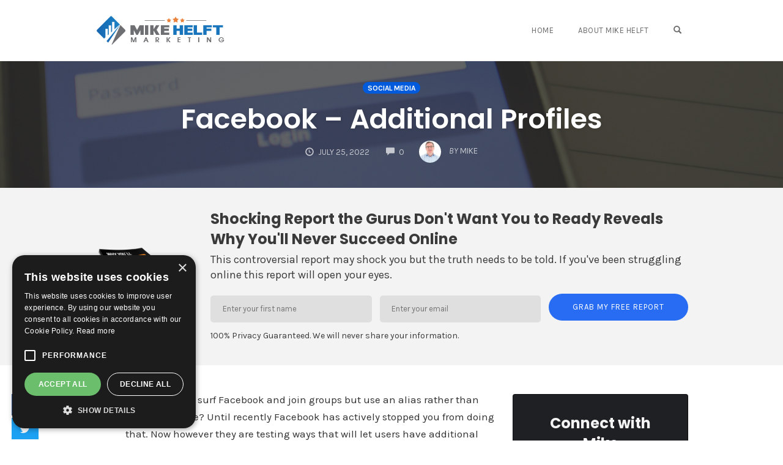

--- FILE ---
content_type: text/html; charset=UTF-8
request_url: https://mikehelft.com/facebook-additional-profiles/
body_size: 88624
content:
<!DOCTYPE html>
<html dir="ltr" lang="en-US" prefix="og: https://ogp.me/ns#" data-op3-support="no-js no-svg no-webp no-avif">
<head>
    <meta charset="UTF-8">
    <meta name="viewport" content="width=device-width, initial-scale=1">
    <link rel="pingback" href="https://mikehelft.com/xmlrpc.php">

    <title>Facebook – Additional Profiles - Mike Helft's Blog</title>
                        <script>
                            /* You can add more configuration options to webfontloader by previously defining the WebFontConfig with your options */
                            if ( typeof WebFontConfig === "undefined" ) {
                                WebFontConfig = new Object();
                            }
                            WebFontConfig['google'] = {families: ['Karla:200,300,400,500,600,700,800,200italic,300italic,400italic,500italic,600italic,700italic,800italic', 'Poppins:100,200,300,400,500,600,700,800,900,100italic,200italic,300italic,400italic,500italic,600italic,700italic,800italic,900italic', 'Montserrat:700,600,400,500', 'Source+Sans+Pro:400']};

                            (function() {
                                var wf = document.createElement( 'script' );
                                wf.src = 'https://ajax.googleapis.com/ajax/libs/webfont/1.5.3/webfont.js';
                                wf.type = 'text/javascript';
                                wf.async = 'true';
                                var s = document.getElementsByTagName( 'script' )[0];
                                s.parentNode.insertBefore( wf, s );
                            })();
                        </script>
                        
		<!-- All in One SEO 4.9.3 - aioseo.com -->
	<meta name="description" content="Do you want to surf Facebook and join groups but use an alias rather than your own name? Until recently Facebook has actively stopped you from doing that. Now however they are testing ways that will let users have additional profiles. So, if you want to have a profile for communicating with friends and family," />
	<meta name="robots" content="max-image-preview:large" />
	<meta name="author" content="Mike"/>
	<link rel="canonical" href="https://mikehelft.com/facebook-additional-profiles/" />
	<meta name="generator" content="All in One SEO (AIOSEO) 4.9.3" />
		<meta property="og:locale" content="en_US" />
		<meta property="og:site_name" content="Mike Helft&#039;s Blog -" />
		<meta property="og:type" content="article" />
		<meta property="og:title" content="Facebook – Additional Profiles - Mike Helft&#039;s Blog" />
		<meta property="og:description" content="Do you want to surf Facebook and join groups but use an alias rather than your own name? Until recently Facebook has actively stopped you from doing that. Now however they are testing ways that will let users have additional profiles. So, if you want to have a profile for communicating with friends and family," />
		<meta property="og:url" content="https://mikehelft.com/facebook-additional-profiles/" />
		<meta property="article:published_time" content="2022-07-25T07:37:26+00:00" />
		<meta property="article:modified_time" content="2022-07-18T07:38:36+00:00" />
		<meta property="article:publisher" content="https://www.facebook.com/mikehelftconsulting" />
		<meta name="twitter:card" content="summary_large_image" />
		<meta name="twitter:site" content="@MikeHelft" />
		<meta name="twitter:title" content="Facebook – Additional Profiles - Mike Helft&#039;s Blog" />
		<meta name="twitter:description" content="Do you want to surf Facebook and join groups but use an alias rather than your own name? Until recently Facebook has actively stopped you from doing that. Now however they are testing ways that will let users have additional profiles. So, if you want to have a profile for communicating with friends and family," />
		<meta name="twitter:creator" content="@MikeHelft" />
		<script type="application/ld+json" class="aioseo-schema">
			{"@context":"https:\/\/schema.org","@graph":[{"@type":"BlogPosting","@id":"https:\/\/mikehelft.com\/facebook-additional-profiles\/#blogposting","name":"Facebook \u2013 Additional Profiles - Mike Helft's Blog","headline":"Facebook &#8211; Additional Profiles","author":{"@id":"https:\/\/mikehelft.com\/author\/mike\/#author"},"publisher":{"@id":"https:\/\/mikehelft.com\/#organization"},"image":{"@type":"ImageObject","url":"https:\/\/mikehelft.com\/wp-content\/uploads\/2022\/07\/pexels-pixabay-267482-scaled.jpg","width":2560,"height":1702,"caption":"Facebook"},"datePublished":"2022-07-25T07:37:26+01:00","dateModified":"2022-07-18T07:38:36+01:00","inLanguage":"en-US","mainEntityOfPage":{"@id":"https:\/\/mikehelft.com\/facebook-additional-profiles\/#webpage"},"isPartOf":{"@id":"https:\/\/mikehelft.com\/facebook-additional-profiles\/#webpage"},"articleSection":"Social Media"},{"@type":"BreadcrumbList","@id":"https:\/\/mikehelft.com\/facebook-additional-profiles\/#breadcrumblist","itemListElement":[{"@type":"ListItem","@id":"https:\/\/mikehelft.com#listItem","position":1,"name":"Home","item":"https:\/\/mikehelft.com","nextItem":{"@type":"ListItem","@id":"https:\/\/mikehelft.com\/category\/social-media\/#listItem","name":"Social Media"}},{"@type":"ListItem","@id":"https:\/\/mikehelft.com\/category\/social-media\/#listItem","position":2,"name":"Social Media","item":"https:\/\/mikehelft.com\/category\/social-media\/","nextItem":{"@type":"ListItem","@id":"https:\/\/mikehelft.com\/facebook-additional-profiles\/#listItem","name":"Facebook &#8211; Additional Profiles"},"previousItem":{"@type":"ListItem","@id":"https:\/\/mikehelft.com#listItem","name":"Home"}},{"@type":"ListItem","@id":"https:\/\/mikehelft.com\/facebook-additional-profiles\/#listItem","position":3,"name":"Facebook &#8211; Additional Profiles","previousItem":{"@type":"ListItem","@id":"https:\/\/mikehelft.com\/category\/social-media\/#listItem","name":"Social Media"}}]},{"@type":"Organization","@id":"https:\/\/mikehelft.com\/#organization","name":"Mike Helft's Blog","url":"https:\/\/mikehelft.com\/","logo":{"@type":"ImageObject","url":"https:\/\/mikehelft.com\/wp-content\/uploads\/2022\/06\/retina-logo.png","@id":"https:\/\/mikehelft.com\/facebook-additional-profiles\/#organizationLogo","width":440,"height":100},"image":{"@id":"https:\/\/mikehelft.com\/facebook-additional-profiles\/#organizationLogo"},"sameAs":["https:\/\/www.facebook.com\/mikehelftconsulting","https:\/\/x.com\/MikeHelft","https:\/\/www.linkedin.com\/in\/mikehelft\/"]},{"@type":"Person","@id":"https:\/\/mikehelft.com\/author\/mike\/#author","url":"https:\/\/mikehelft.com\/author\/mike\/","name":"Mike","image":{"@type":"ImageObject","@id":"https:\/\/mikehelft.com\/facebook-additional-profiles\/#authorImage","url":"https:\/\/secure.gravatar.com\/avatar\/7b78fd8c2bc66c5a53086b419d6795e7e4b33c5d79ec15b4ab7e04f03177dff8?s=96&r=g","width":96,"height":96,"caption":"Mike"}},{"@type":"WebPage","@id":"https:\/\/mikehelft.com\/facebook-additional-profiles\/#webpage","url":"https:\/\/mikehelft.com\/facebook-additional-profiles\/","name":"Facebook \u2013 Additional Profiles - Mike Helft's Blog","description":"Do you want to surf Facebook and join groups but use an alias rather than your own name? Until recently Facebook has actively stopped you from doing that. Now however they are testing ways that will let users have additional profiles. So, if you want to have a profile for communicating with friends and family,","inLanguage":"en-US","isPartOf":{"@id":"https:\/\/mikehelft.com\/#website"},"breadcrumb":{"@id":"https:\/\/mikehelft.com\/facebook-additional-profiles\/#breadcrumblist"},"author":{"@id":"https:\/\/mikehelft.com\/author\/mike\/#author"},"creator":{"@id":"https:\/\/mikehelft.com\/author\/mike\/#author"},"image":{"@type":"ImageObject","url":"https:\/\/mikehelft.com\/wp-content\/uploads\/2022\/07\/pexels-pixabay-267482-scaled.jpg","@id":"https:\/\/mikehelft.com\/facebook-additional-profiles\/#mainImage","width":2560,"height":1702,"caption":"Facebook"},"primaryImageOfPage":{"@id":"https:\/\/mikehelft.com\/facebook-additional-profiles\/#mainImage"},"datePublished":"2022-07-25T07:37:26+01:00","dateModified":"2022-07-18T07:38:36+01:00"},{"@type":"WebSite","@id":"https:\/\/mikehelft.com\/#website","url":"https:\/\/mikehelft.com\/","name":"Mike Helft's Blog","inLanguage":"en-US","publisher":{"@id":"https:\/\/mikehelft.com\/#organization"}}]}
		</script>
		<!-- All in One SEO -->

<script type="text/javascript" charset="UTF-8" data-cs-platform="wordpress" src="https://cdn.cookie-script.com/s/794082d918fd85a254d325b26afb0e65.js" id="cookie_script-js-with"></script><link rel="alternate" type="application/rss+xml" title="Mike Helft&#039;s Blog &raquo; Feed" href="https://mikehelft.com/feed/" />
<link rel="alternate" type="application/rss+xml" title="Mike Helft&#039;s Blog &raquo; Comments Feed" href="https://mikehelft.com/comments/feed/" />
<link rel="alternate" type="application/rss+xml" title="Mike Helft&#039;s Blog &raquo; Facebook &#8211; Additional Profiles Comments Feed" href="https://mikehelft.com/facebook-additional-profiles/feed/" />
<link rel="alternate" title="oEmbed (JSON)" type="application/json+oembed" href="https://mikehelft.com/wp-json/oembed/1.0/embed?url=https%3A%2F%2Fmikehelft.com%2Ffacebook-additional-profiles%2F" />
<link rel="alternate" title="oEmbed (XML)" type="text/xml+oembed" href="https://mikehelft.com/wp-json/oembed/1.0/embed?url=https%3A%2F%2Fmikehelft.com%2Ffacebook-additional-profiles%2F&#038;format=xml" />
		<!-- This site uses the Google Analytics by MonsterInsights plugin v9.11.1 - Using Analytics tracking - https://www.monsterinsights.com/ -->
							<script src="//www.googletagmanager.com/gtag/js?id=G-321514078"  data-cfasync="false" data-wpfc-render="false" type="text/javascript" async></script>
			<script data-cfasync="false" data-wpfc-render="false" type="text/javascript">
				var mi_version = '9.11.1';
				var mi_track_user = true;
				var mi_no_track_reason = '';
								var MonsterInsightsDefaultLocations = {"page_location":"https:\/\/mikehelft.com\/facebook-additional-profiles\/"};
								if ( typeof MonsterInsightsPrivacyGuardFilter === 'function' ) {
					var MonsterInsightsLocations = (typeof MonsterInsightsExcludeQuery === 'object') ? MonsterInsightsPrivacyGuardFilter( MonsterInsightsExcludeQuery ) : MonsterInsightsPrivacyGuardFilter( MonsterInsightsDefaultLocations );
				} else {
					var MonsterInsightsLocations = (typeof MonsterInsightsExcludeQuery === 'object') ? MonsterInsightsExcludeQuery : MonsterInsightsDefaultLocations;
				}

								var disableStrs = [
										'ga-disable-G-321514078',
									];

				/* Function to detect opted out users */
				function __gtagTrackerIsOptedOut() {
					for (var index = 0; index < disableStrs.length; index++) {
						if (document.cookie.indexOf(disableStrs[index] + '=true') > -1) {
							return true;
						}
					}

					return false;
				}

				/* Disable tracking if the opt-out cookie exists. */
				if (__gtagTrackerIsOptedOut()) {
					for (var index = 0; index < disableStrs.length; index++) {
						window[disableStrs[index]] = true;
					}
				}

				/* Opt-out function */
				function __gtagTrackerOptout() {
					for (var index = 0; index < disableStrs.length; index++) {
						document.cookie = disableStrs[index] + '=true; expires=Thu, 31 Dec 2099 23:59:59 UTC; path=/';
						window[disableStrs[index]] = true;
					}
				}

				if ('undefined' === typeof gaOptout) {
					function gaOptout() {
						__gtagTrackerOptout();
					}
				}
								window.dataLayer = window.dataLayer || [];

				window.MonsterInsightsDualTracker = {
					helpers: {},
					trackers: {},
				};
				if (mi_track_user) {
					function __gtagDataLayer() {
						dataLayer.push(arguments);
					}

					function __gtagTracker(type, name, parameters) {
						if (!parameters) {
							parameters = {};
						}

						if (parameters.send_to) {
							__gtagDataLayer.apply(null, arguments);
							return;
						}

						if (type === 'event') {
														parameters.send_to = monsterinsights_frontend.v4_id;
							var hookName = name;
							if (typeof parameters['event_category'] !== 'undefined') {
								hookName = parameters['event_category'] + ':' + name;
							}

							if (typeof MonsterInsightsDualTracker.trackers[hookName] !== 'undefined') {
								MonsterInsightsDualTracker.trackers[hookName](parameters);
							} else {
								__gtagDataLayer('event', name, parameters);
							}
							
						} else {
							__gtagDataLayer.apply(null, arguments);
						}
					}

					__gtagTracker('js', new Date());
					__gtagTracker('set', {
						'developer_id.dZGIzZG': true,
											});
					if ( MonsterInsightsLocations.page_location ) {
						__gtagTracker('set', MonsterInsightsLocations);
					}
										__gtagTracker('config', 'G-321514078', {"forceSSL":"true","link_attribution":"true"} );
										window.gtag = __gtagTracker;										(function () {
						/* https://developers.google.com/analytics/devguides/collection/analyticsjs/ */
						/* ga and __gaTracker compatibility shim. */
						var noopfn = function () {
							return null;
						};
						var newtracker = function () {
							return new Tracker();
						};
						var Tracker = function () {
							return null;
						};
						var p = Tracker.prototype;
						p.get = noopfn;
						p.set = noopfn;
						p.send = function () {
							var args = Array.prototype.slice.call(arguments);
							args.unshift('send');
							__gaTracker.apply(null, args);
						};
						var __gaTracker = function () {
							var len = arguments.length;
							if (len === 0) {
								return;
							}
							var f = arguments[len - 1];
							if (typeof f !== 'object' || f === null || typeof f.hitCallback !== 'function') {
								if ('send' === arguments[0]) {
									var hitConverted, hitObject = false, action;
									if ('event' === arguments[1]) {
										if ('undefined' !== typeof arguments[3]) {
											hitObject = {
												'eventAction': arguments[3],
												'eventCategory': arguments[2],
												'eventLabel': arguments[4],
												'value': arguments[5] ? arguments[5] : 1,
											}
										}
									}
									if ('pageview' === arguments[1]) {
										if ('undefined' !== typeof arguments[2]) {
											hitObject = {
												'eventAction': 'page_view',
												'page_path': arguments[2],
											}
										}
									}
									if (typeof arguments[2] === 'object') {
										hitObject = arguments[2];
									}
									if (typeof arguments[5] === 'object') {
										Object.assign(hitObject, arguments[5]);
									}
									if ('undefined' !== typeof arguments[1].hitType) {
										hitObject = arguments[1];
										if ('pageview' === hitObject.hitType) {
											hitObject.eventAction = 'page_view';
										}
									}
									if (hitObject) {
										action = 'timing' === arguments[1].hitType ? 'timing_complete' : hitObject.eventAction;
										hitConverted = mapArgs(hitObject);
										__gtagTracker('event', action, hitConverted);
									}
								}
								return;
							}

							function mapArgs(args) {
								var arg, hit = {};
								var gaMap = {
									'eventCategory': 'event_category',
									'eventAction': 'event_action',
									'eventLabel': 'event_label',
									'eventValue': 'event_value',
									'nonInteraction': 'non_interaction',
									'timingCategory': 'event_category',
									'timingVar': 'name',
									'timingValue': 'value',
									'timingLabel': 'event_label',
									'page': 'page_path',
									'location': 'page_location',
									'title': 'page_title',
									'referrer' : 'page_referrer',
								};
								for (arg in args) {
																		if (!(!args.hasOwnProperty(arg) || !gaMap.hasOwnProperty(arg))) {
										hit[gaMap[arg]] = args[arg];
									} else {
										hit[arg] = args[arg];
									}
								}
								return hit;
							}

							try {
								f.hitCallback();
							} catch (ex) {
							}
						};
						__gaTracker.create = newtracker;
						__gaTracker.getByName = newtracker;
						__gaTracker.getAll = function () {
							return [];
						};
						__gaTracker.remove = noopfn;
						__gaTracker.loaded = true;
						window['__gaTracker'] = __gaTracker;
					})();
									} else {
										console.log("");
					(function () {
						function __gtagTracker() {
							return null;
						}

						window['__gtagTracker'] = __gtagTracker;
						window['gtag'] = __gtagTracker;
					})();
									}
			</script>
							<!-- / Google Analytics by MonsterInsights -->
		<style id='wp-img-auto-sizes-contain-inline-css' type='text/css'>
img:is([sizes=auto i],[sizes^="auto," i]){contain-intrinsic-size:3000px 1500px}
/*# sourceURL=wp-img-auto-sizes-contain-inline-css */
</style>
<link rel='stylesheet' id='opst-css-style-css' href='https://mikehelft.com/wp-content/themes/op-smart-theme3/css/all.min.css?ver=1.0.21' type='text/css' media='all' />
<style id='wp-emoji-styles-inline-css' type='text/css'>

	img.wp-smiley, img.emoji {
		display: inline !important;
		border: none !important;
		box-shadow: none !important;
		height: 1em !important;
		width: 1em !important;
		margin: 0 0.07em !important;
		vertical-align: -0.1em !important;
		background: none !important;
		padding: 0 !important;
	}
/*# sourceURL=wp-emoji-styles-inline-css */
</style>
<style id='wp-block-library-inline-css' type='text/css'>
:root{--wp-block-synced-color:#7a00df;--wp-block-synced-color--rgb:122,0,223;--wp-bound-block-color:var(--wp-block-synced-color);--wp-editor-canvas-background:#ddd;--wp-admin-theme-color:#007cba;--wp-admin-theme-color--rgb:0,124,186;--wp-admin-theme-color-darker-10:#006ba1;--wp-admin-theme-color-darker-10--rgb:0,107,160.5;--wp-admin-theme-color-darker-20:#005a87;--wp-admin-theme-color-darker-20--rgb:0,90,135;--wp-admin-border-width-focus:2px}@media (min-resolution:192dpi){:root{--wp-admin-border-width-focus:1.5px}}.wp-element-button{cursor:pointer}:root .has-very-light-gray-background-color{background-color:#eee}:root .has-very-dark-gray-background-color{background-color:#313131}:root .has-very-light-gray-color{color:#eee}:root .has-very-dark-gray-color{color:#313131}:root .has-vivid-green-cyan-to-vivid-cyan-blue-gradient-background{background:linear-gradient(135deg,#00d084,#0693e3)}:root .has-purple-crush-gradient-background{background:linear-gradient(135deg,#34e2e4,#4721fb 50%,#ab1dfe)}:root .has-hazy-dawn-gradient-background{background:linear-gradient(135deg,#faaca8,#dad0ec)}:root .has-subdued-olive-gradient-background{background:linear-gradient(135deg,#fafae1,#67a671)}:root .has-atomic-cream-gradient-background{background:linear-gradient(135deg,#fdd79a,#004a59)}:root .has-nightshade-gradient-background{background:linear-gradient(135deg,#330968,#31cdcf)}:root .has-midnight-gradient-background{background:linear-gradient(135deg,#020381,#2874fc)}:root{--wp--preset--font-size--normal:16px;--wp--preset--font-size--huge:42px}.has-regular-font-size{font-size:1em}.has-larger-font-size{font-size:2.625em}.has-normal-font-size{font-size:var(--wp--preset--font-size--normal)}.has-huge-font-size{font-size:var(--wp--preset--font-size--huge)}.has-text-align-center{text-align:center}.has-text-align-left{text-align:left}.has-text-align-right{text-align:right}.has-fit-text{white-space:nowrap!important}#end-resizable-editor-section{display:none}.aligncenter{clear:both}.items-justified-left{justify-content:flex-start}.items-justified-center{justify-content:center}.items-justified-right{justify-content:flex-end}.items-justified-space-between{justify-content:space-between}.screen-reader-text{border:0;clip-path:inset(50%);height:1px;margin:-1px;overflow:hidden;padding:0;position:absolute;width:1px;word-wrap:normal!important}.screen-reader-text:focus{background-color:#ddd;clip-path:none;color:#444;display:block;font-size:1em;height:auto;left:5px;line-height:normal;padding:15px 23px 14px;text-decoration:none;top:5px;width:auto;z-index:100000}html :where(.has-border-color){border-style:solid}html :where([style*=border-top-color]){border-top-style:solid}html :where([style*=border-right-color]){border-right-style:solid}html :where([style*=border-bottom-color]){border-bottom-style:solid}html :where([style*=border-left-color]){border-left-style:solid}html :where([style*=border-width]){border-style:solid}html :where([style*=border-top-width]){border-top-style:solid}html :where([style*=border-right-width]){border-right-style:solid}html :where([style*=border-bottom-width]){border-bottom-style:solid}html :where([style*=border-left-width]){border-left-style:solid}html :where(img[class*=wp-image-]){height:auto;max-width:100%}:where(figure){margin:0 0 1em}html :where(.is-position-sticky){--wp-admin--admin-bar--position-offset:var(--wp-admin--admin-bar--height,0px)}@media screen and (max-width:600px){html :where(.is-position-sticky){--wp-admin--admin-bar--position-offset:0px}}

/*# sourceURL=wp-block-library-inline-css */
</style><style id='wp-block-archives-inline-css' type='text/css'>
.wp-block-archives{box-sizing:border-box}.wp-block-archives-dropdown label{display:block}
/*# sourceURL=https://mikehelft.com/wp-includes/blocks/archives/style.min.css */
</style>
<style id='wp-block-categories-inline-css' type='text/css'>
.wp-block-categories{box-sizing:border-box}.wp-block-categories.alignleft{margin-right:2em}.wp-block-categories.alignright{margin-left:2em}.wp-block-categories.wp-block-categories-dropdown.aligncenter{text-align:center}.wp-block-categories .wp-block-categories__label{display:block;width:100%}
/*# sourceURL=https://mikehelft.com/wp-includes/blocks/categories/style.min.css */
</style>
<style id='wp-block-heading-inline-css' type='text/css'>
h1:where(.wp-block-heading).has-background,h2:where(.wp-block-heading).has-background,h3:where(.wp-block-heading).has-background,h4:where(.wp-block-heading).has-background,h5:where(.wp-block-heading).has-background,h6:where(.wp-block-heading).has-background{padding:1.25em 2.375em}h1.has-text-align-left[style*=writing-mode]:where([style*=vertical-lr]),h1.has-text-align-right[style*=writing-mode]:where([style*=vertical-rl]),h2.has-text-align-left[style*=writing-mode]:where([style*=vertical-lr]),h2.has-text-align-right[style*=writing-mode]:where([style*=vertical-rl]),h3.has-text-align-left[style*=writing-mode]:where([style*=vertical-lr]),h3.has-text-align-right[style*=writing-mode]:where([style*=vertical-rl]),h4.has-text-align-left[style*=writing-mode]:where([style*=vertical-lr]),h4.has-text-align-right[style*=writing-mode]:where([style*=vertical-rl]),h5.has-text-align-left[style*=writing-mode]:where([style*=vertical-lr]),h5.has-text-align-right[style*=writing-mode]:where([style*=vertical-rl]),h6.has-text-align-left[style*=writing-mode]:where([style*=vertical-lr]),h6.has-text-align-right[style*=writing-mode]:where([style*=vertical-rl]){rotate:180deg}
/*# sourceURL=https://mikehelft.com/wp-includes/blocks/heading/style.min.css */
</style>
<style id='wp-block-latest-comments-inline-css' type='text/css'>
ol.wp-block-latest-comments{box-sizing:border-box;margin-left:0}:where(.wp-block-latest-comments:not([style*=line-height] .wp-block-latest-comments__comment)){line-height:1.1}:where(.wp-block-latest-comments:not([style*=line-height] .wp-block-latest-comments__comment-excerpt p)){line-height:1.8}.has-dates :where(.wp-block-latest-comments:not([style*=line-height])),.has-excerpts :where(.wp-block-latest-comments:not([style*=line-height])){line-height:1.5}.wp-block-latest-comments .wp-block-latest-comments{padding-left:0}.wp-block-latest-comments__comment{list-style:none;margin-bottom:1em}.has-avatars .wp-block-latest-comments__comment{list-style:none;min-height:2.25em}.has-avatars .wp-block-latest-comments__comment .wp-block-latest-comments__comment-excerpt,.has-avatars .wp-block-latest-comments__comment .wp-block-latest-comments__comment-meta{margin-left:3.25em}.wp-block-latest-comments__comment-excerpt p{font-size:.875em;margin:.36em 0 1.4em}.wp-block-latest-comments__comment-date{display:block;font-size:.75em}.wp-block-latest-comments .avatar,.wp-block-latest-comments__comment-avatar{border-radius:1.5em;display:block;float:left;height:2.5em;margin-right:.75em;width:2.5em}.wp-block-latest-comments[class*=-font-size] a,.wp-block-latest-comments[style*=font-size] a{font-size:inherit}
/*# sourceURL=https://mikehelft.com/wp-includes/blocks/latest-comments/style.min.css */
</style>
<style id='wp-block-latest-posts-inline-css' type='text/css'>
.wp-block-latest-posts{box-sizing:border-box}.wp-block-latest-posts.alignleft{margin-right:2em}.wp-block-latest-posts.alignright{margin-left:2em}.wp-block-latest-posts.wp-block-latest-posts__list{list-style:none}.wp-block-latest-posts.wp-block-latest-posts__list li{clear:both;overflow-wrap:break-word}.wp-block-latest-posts.is-grid{display:flex;flex-wrap:wrap}.wp-block-latest-posts.is-grid li{margin:0 1.25em 1.25em 0;width:100%}@media (min-width:600px){.wp-block-latest-posts.columns-2 li{width:calc(50% - .625em)}.wp-block-latest-posts.columns-2 li:nth-child(2n){margin-right:0}.wp-block-latest-posts.columns-3 li{width:calc(33.33333% - .83333em)}.wp-block-latest-posts.columns-3 li:nth-child(3n){margin-right:0}.wp-block-latest-posts.columns-4 li{width:calc(25% - .9375em)}.wp-block-latest-posts.columns-4 li:nth-child(4n){margin-right:0}.wp-block-latest-posts.columns-5 li{width:calc(20% - 1em)}.wp-block-latest-posts.columns-5 li:nth-child(5n){margin-right:0}.wp-block-latest-posts.columns-6 li{width:calc(16.66667% - 1.04167em)}.wp-block-latest-posts.columns-6 li:nth-child(6n){margin-right:0}}:root :where(.wp-block-latest-posts.is-grid){padding:0}:root :where(.wp-block-latest-posts.wp-block-latest-posts__list){padding-left:0}.wp-block-latest-posts__post-author,.wp-block-latest-posts__post-date{display:block;font-size:.8125em}.wp-block-latest-posts__post-excerpt,.wp-block-latest-posts__post-full-content{margin-bottom:1em;margin-top:.5em}.wp-block-latest-posts__featured-image a{display:inline-block}.wp-block-latest-posts__featured-image img{height:auto;max-width:100%;width:auto}.wp-block-latest-posts__featured-image.alignleft{float:left;margin-right:1em}.wp-block-latest-posts__featured-image.alignright{float:right;margin-left:1em}.wp-block-latest-posts__featured-image.aligncenter{margin-bottom:1em;text-align:center}
/*# sourceURL=https://mikehelft.com/wp-includes/blocks/latest-posts/style.min.css */
</style>
<style id='wp-block-search-inline-css' type='text/css'>
.wp-block-search__button{margin-left:10px;word-break:normal}.wp-block-search__button.has-icon{line-height:0}.wp-block-search__button svg{height:1.25em;min-height:24px;min-width:24px;width:1.25em;fill:currentColor;vertical-align:text-bottom}:where(.wp-block-search__button){border:1px solid #ccc;padding:6px 10px}.wp-block-search__inside-wrapper{display:flex;flex:auto;flex-wrap:nowrap;max-width:100%}.wp-block-search__label{width:100%}.wp-block-search.wp-block-search__button-only .wp-block-search__button{box-sizing:border-box;display:flex;flex-shrink:0;justify-content:center;margin-left:0;max-width:100%}.wp-block-search.wp-block-search__button-only .wp-block-search__inside-wrapper{min-width:0!important;transition-property:width}.wp-block-search.wp-block-search__button-only .wp-block-search__input{flex-basis:100%;transition-duration:.3s}.wp-block-search.wp-block-search__button-only.wp-block-search__searchfield-hidden,.wp-block-search.wp-block-search__button-only.wp-block-search__searchfield-hidden .wp-block-search__inside-wrapper{overflow:hidden}.wp-block-search.wp-block-search__button-only.wp-block-search__searchfield-hidden .wp-block-search__input{border-left-width:0!important;border-right-width:0!important;flex-basis:0;flex-grow:0;margin:0;min-width:0!important;padding-left:0!important;padding-right:0!important;width:0!important}:where(.wp-block-search__input){appearance:none;border:1px solid #949494;flex-grow:1;font-family:inherit;font-size:inherit;font-style:inherit;font-weight:inherit;letter-spacing:inherit;line-height:inherit;margin-left:0;margin-right:0;min-width:3rem;padding:8px;text-decoration:unset!important;text-transform:inherit}:where(.wp-block-search__button-inside .wp-block-search__inside-wrapper){background-color:#fff;border:1px solid #949494;box-sizing:border-box;padding:4px}:where(.wp-block-search__button-inside .wp-block-search__inside-wrapper) .wp-block-search__input{border:none;border-radius:0;padding:0 4px}:where(.wp-block-search__button-inside .wp-block-search__inside-wrapper) .wp-block-search__input:focus{outline:none}:where(.wp-block-search__button-inside .wp-block-search__inside-wrapper) :where(.wp-block-search__button){padding:4px 8px}.wp-block-search.aligncenter .wp-block-search__inside-wrapper{margin:auto}.wp-block[data-align=right] .wp-block-search.wp-block-search__button-only .wp-block-search__inside-wrapper{float:right}
/*# sourceURL=https://mikehelft.com/wp-includes/blocks/search/style.min.css */
</style>
<style id='wp-block-group-inline-css' type='text/css'>
.wp-block-group{box-sizing:border-box}:where(.wp-block-group.wp-block-group-is-layout-constrained){position:relative}
/*# sourceURL=https://mikehelft.com/wp-includes/blocks/group/style.min.css */
</style>
<style id='global-styles-inline-css' type='text/css'>
:root{--wp--preset--aspect-ratio--square: 1;--wp--preset--aspect-ratio--4-3: 4/3;--wp--preset--aspect-ratio--3-4: 3/4;--wp--preset--aspect-ratio--3-2: 3/2;--wp--preset--aspect-ratio--2-3: 2/3;--wp--preset--aspect-ratio--16-9: 16/9;--wp--preset--aspect-ratio--9-16: 9/16;--wp--preset--color--black: #000000;--wp--preset--color--cyan-bluish-gray: #abb8c3;--wp--preset--color--white: #ffffff;--wp--preset--color--pale-pink: #f78da7;--wp--preset--color--vivid-red: #cf2e2e;--wp--preset--color--luminous-vivid-orange: #ff6900;--wp--preset--color--luminous-vivid-amber: #fcb900;--wp--preset--color--light-green-cyan: #7bdcb5;--wp--preset--color--vivid-green-cyan: #00d084;--wp--preset--color--pale-cyan-blue: #8ed1fc;--wp--preset--color--vivid-cyan-blue: #0693e3;--wp--preset--color--vivid-purple: #9b51e0;--wp--preset--gradient--vivid-cyan-blue-to-vivid-purple: linear-gradient(135deg,rgb(6,147,227) 0%,rgb(155,81,224) 100%);--wp--preset--gradient--light-green-cyan-to-vivid-green-cyan: linear-gradient(135deg,rgb(122,220,180) 0%,rgb(0,208,130) 100%);--wp--preset--gradient--luminous-vivid-amber-to-luminous-vivid-orange: linear-gradient(135deg,rgb(252,185,0) 0%,rgb(255,105,0) 100%);--wp--preset--gradient--luminous-vivid-orange-to-vivid-red: linear-gradient(135deg,rgb(255,105,0) 0%,rgb(207,46,46) 100%);--wp--preset--gradient--very-light-gray-to-cyan-bluish-gray: linear-gradient(135deg,rgb(238,238,238) 0%,rgb(169,184,195) 100%);--wp--preset--gradient--cool-to-warm-spectrum: linear-gradient(135deg,rgb(74,234,220) 0%,rgb(151,120,209) 20%,rgb(207,42,186) 40%,rgb(238,44,130) 60%,rgb(251,105,98) 80%,rgb(254,248,76) 100%);--wp--preset--gradient--blush-light-purple: linear-gradient(135deg,rgb(255,206,236) 0%,rgb(152,150,240) 100%);--wp--preset--gradient--blush-bordeaux: linear-gradient(135deg,rgb(254,205,165) 0%,rgb(254,45,45) 50%,rgb(107,0,62) 100%);--wp--preset--gradient--luminous-dusk: linear-gradient(135deg,rgb(255,203,112) 0%,rgb(199,81,192) 50%,rgb(65,88,208) 100%);--wp--preset--gradient--pale-ocean: linear-gradient(135deg,rgb(255,245,203) 0%,rgb(182,227,212) 50%,rgb(51,167,181) 100%);--wp--preset--gradient--electric-grass: linear-gradient(135deg,rgb(202,248,128) 0%,rgb(113,206,126) 100%);--wp--preset--gradient--midnight: linear-gradient(135deg,rgb(2,3,129) 0%,rgb(40,116,252) 100%);--wp--preset--font-size--small: 13px;--wp--preset--font-size--medium: 20px;--wp--preset--font-size--large: 36px;--wp--preset--font-size--x-large: 42px;--wp--preset--spacing--20: 0.44rem;--wp--preset--spacing--30: 0.67rem;--wp--preset--spacing--40: 1rem;--wp--preset--spacing--50: 1.5rem;--wp--preset--spacing--60: 2.25rem;--wp--preset--spacing--70: 3.38rem;--wp--preset--spacing--80: 5.06rem;--wp--preset--shadow--natural: 6px 6px 9px rgba(0, 0, 0, 0.2);--wp--preset--shadow--deep: 12px 12px 50px rgba(0, 0, 0, 0.4);--wp--preset--shadow--sharp: 6px 6px 0px rgba(0, 0, 0, 0.2);--wp--preset--shadow--outlined: 6px 6px 0px -3px rgb(255, 255, 255), 6px 6px rgb(0, 0, 0);--wp--preset--shadow--crisp: 6px 6px 0px rgb(0, 0, 0);}:where(.is-layout-flex){gap: 0.5em;}:where(.is-layout-grid){gap: 0.5em;}body .is-layout-flex{display: flex;}.is-layout-flex{flex-wrap: wrap;align-items: center;}.is-layout-flex > :is(*, div){margin: 0;}body .is-layout-grid{display: grid;}.is-layout-grid > :is(*, div){margin: 0;}:where(.wp-block-columns.is-layout-flex){gap: 2em;}:where(.wp-block-columns.is-layout-grid){gap: 2em;}:where(.wp-block-post-template.is-layout-flex){gap: 1.25em;}:where(.wp-block-post-template.is-layout-grid){gap: 1.25em;}.has-black-color{color: var(--wp--preset--color--black) !important;}.has-cyan-bluish-gray-color{color: var(--wp--preset--color--cyan-bluish-gray) !important;}.has-white-color{color: var(--wp--preset--color--white) !important;}.has-pale-pink-color{color: var(--wp--preset--color--pale-pink) !important;}.has-vivid-red-color{color: var(--wp--preset--color--vivid-red) !important;}.has-luminous-vivid-orange-color{color: var(--wp--preset--color--luminous-vivid-orange) !important;}.has-luminous-vivid-amber-color{color: var(--wp--preset--color--luminous-vivid-amber) !important;}.has-light-green-cyan-color{color: var(--wp--preset--color--light-green-cyan) !important;}.has-vivid-green-cyan-color{color: var(--wp--preset--color--vivid-green-cyan) !important;}.has-pale-cyan-blue-color{color: var(--wp--preset--color--pale-cyan-blue) !important;}.has-vivid-cyan-blue-color{color: var(--wp--preset--color--vivid-cyan-blue) !important;}.has-vivid-purple-color{color: var(--wp--preset--color--vivid-purple) !important;}.has-black-background-color{background-color: var(--wp--preset--color--black) !important;}.has-cyan-bluish-gray-background-color{background-color: var(--wp--preset--color--cyan-bluish-gray) !important;}.has-white-background-color{background-color: var(--wp--preset--color--white) !important;}.has-pale-pink-background-color{background-color: var(--wp--preset--color--pale-pink) !important;}.has-vivid-red-background-color{background-color: var(--wp--preset--color--vivid-red) !important;}.has-luminous-vivid-orange-background-color{background-color: var(--wp--preset--color--luminous-vivid-orange) !important;}.has-luminous-vivid-amber-background-color{background-color: var(--wp--preset--color--luminous-vivid-amber) !important;}.has-light-green-cyan-background-color{background-color: var(--wp--preset--color--light-green-cyan) !important;}.has-vivid-green-cyan-background-color{background-color: var(--wp--preset--color--vivid-green-cyan) !important;}.has-pale-cyan-blue-background-color{background-color: var(--wp--preset--color--pale-cyan-blue) !important;}.has-vivid-cyan-blue-background-color{background-color: var(--wp--preset--color--vivid-cyan-blue) !important;}.has-vivid-purple-background-color{background-color: var(--wp--preset--color--vivid-purple) !important;}.has-black-border-color{border-color: var(--wp--preset--color--black) !important;}.has-cyan-bluish-gray-border-color{border-color: var(--wp--preset--color--cyan-bluish-gray) !important;}.has-white-border-color{border-color: var(--wp--preset--color--white) !important;}.has-pale-pink-border-color{border-color: var(--wp--preset--color--pale-pink) !important;}.has-vivid-red-border-color{border-color: var(--wp--preset--color--vivid-red) !important;}.has-luminous-vivid-orange-border-color{border-color: var(--wp--preset--color--luminous-vivid-orange) !important;}.has-luminous-vivid-amber-border-color{border-color: var(--wp--preset--color--luminous-vivid-amber) !important;}.has-light-green-cyan-border-color{border-color: var(--wp--preset--color--light-green-cyan) !important;}.has-vivid-green-cyan-border-color{border-color: var(--wp--preset--color--vivid-green-cyan) !important;}.has-pale-cyan-blue-border-color{border-color: var(--wp--preset--color--pale-cyan-blue) !important;}.has-vivid-cyan-blue-border-color{border-color: var(--wp--preset--color--vivid-cyan-blue) !important;}.has-vivid-purple-border-color{border-color: var(--wp--preset--color--vivid-purple) !important;}.has-vivid-cyan-blue-to-vivid-purple-gradient-background{background: var(--wp--preset--gradient--vivid-cyan-blue-to-vivid-purple) !important;}.has-light-green-cyan-to-vivid-green-cyan-gradient-background{background: var(--wp--preset--gradient--light-green-cyan-to-vivid-green-cyan) !important;}.has-luminous-vivid-amber-to-luminous-vivid-orange-gradient-background{background: var(--wp--preset--gradient--luminous-vivid-amber-to-luminous-vivid-orange) !important;}.has-luminous-vivid-orange-to-vivid-red-gradient-background{background: var(--wp--preset--gradient--luminous-vivid-orange-to-vivid-red) !important;}.has-very-light-gray-to-cyan-bluish-gray-gradient-background{background: var(--wp--preset--gradient--very-light-gray-to-cyan-bluish-gray) !important;}.has-cool-to-warm-spectrum-gradient-background{background: var(--wp--preset--gradient--cool-to-warm-spectrum) !important;}.has-blush-light-purple-gradient-background{background: var(--wp--preset--gradient--blush-light-purple) !important;}.has-blush-bordeaux-gradient-background{background: var(--wp--preset--gradient--blush-bordeaux) !important;}.has-luminous-dusk-gradient-background{background: var(--wp--preset--gradient--luminous-dusk) !important;}.has-pale-ocean-gradient-background{background: var(--wp--preset--gradient--pale-ocean) !important;}.has-electric-grass-gradient-background{background: var(--wp--preset--gradient--electric-grass) !important;}.has-midnight-gradient-background{background: var(--wp--preset--gradient--midnight) !important;}.has-small-font-size{font-size: var(--wp--preset--font-size--small) !important;}.has-medium-font-size{font-size: var(--wp--preset--font-size--medium) !important;}.has-large-font-size{font-size: var(--wp--preset--font-size--large) !important;}.has-x-large-font-size{font-size: var(--wp--preset--font-size--x-large) !important;}
/*# sourceURL=global-styles-inline-css */
</style>

<style id='classic-theme-styles-inline-css' type='text/css'>
/*! This file is auto-generated */
.wp-block-button__link{color:#fff;background-color:#32373c;border-radius:9999px;box-shadow:none;text-decoration:none;padding:calc(.667em + 2px) calc(1.333em + 2px);font-size:1.125em}.wp-block-file__button{background:#32373c;color:#fff;text-decoration:none}
/*# sourceURL=/wp-includes/css/classic-themes.min.css */
</style>
<link rel='stylesheet' id='op3-frontend-stylesheet-css' href='https://mikehelft.com/wp-content/plugins/op-builder/public/assets/cache/page__153.main.css?build=1d40806a&#038;ver=cb56805822b1f9424e8852855e3b0b4e' type='text/css' media='all' />
<link rel='stylesheet' id='woocommerce_responsive_frontend_styles-css' href='https://mikehelft.com/wp-content/themes/op-smart-theme3/css/woocommerce.min.css?ver=1.0.21' type='text/css' media='all' />
<script type="text/javascript" src="https://mikehelft.com/wp-includes/js/jquery/jquery.min.js?ver=3.7.1" id="jquery-core-js"></script>
<script type="text/javascript" src="https://mikehelft.com/wp-includes/js/jquery/jquery-migrate.min.js?ver=3.4.1" id="jquery-migrate-js"></script>
<script type="text/javascript" src="https://mikehelft.com/wp-content/plugins/google-analytics-for-wordpress/assets/js/frontend-gtag.min.js?ver=9.11.1" id="monsterinsights-frontend-script-js" async="async" data-wp-strategy="async"></script>
<script data-cfasync="false" data-wpfc-render="false" type="text/javascript" id='monsterinsights-frontend-script-js-extra'>/* <![CDATA[ */
var monsterinsights_frontend = {"js_events_tracking":"true","download_extensions":"doc,pdf,ppt,zip,xls,docx,pptx,xlsx","inbound_paths":"[{\"path\":\"\\\/go\\\/\",\"label\":\"affiliate\"},{\"path\":\"\\\/recommend\\\/\",\"label\":\"affiliate\"}]","home_url":"https:\/\/mikehelft.com","hash_tracking":"false","v4_id":"G-321514078"};/* ]]> */
</script>
<script type="text/javascript" id="op3-dashboard-tracking-js-extra">
/* <![CDATA[ */
var OPDashboardStats = {"pid":"153","pageview_record_id":null,"rest_url":"https://mikehelft.com/wp-json/opd/v1/opd-tracking"};
//# sourceURL=op3-dashboard-tracking-js-extra
/* ]]> */
</script>
<script type="text/javascript" src="https://mikehelft.com/wp-content/plugins/op-dashboard/public/assets/js/tracking.js?ver=1.2.6" id="op3-dashboard-tracking-js"></script>
<script type="text/javascript" id="op3-support-js-after">
/* <![CDATA[ */
!function(){var A=document,e=A.documentElement,t="data-op3-support",n=function(A){e.setAttribute(t,e.getAttribute(t).replace(new RegExp("no-"+A,"g"),A))},a=function(A,e){var t=new Image;t.onload=function(){n(A)},t.src="data:image/"+A+";base64,"+e};n("js"),A.createElementNS&&A.createElementNS("http://www.w3.org/2000/svg","svg").createSVGRect&&n("svg"),a("webp","UklGRhoAAABXRUJQVlA4TA0AAAAvAAAAEAcQERGIiP4HAA=="),a("avif","[base64]")}();
//# sourceURL=op3-support-js-after
/* ]]> */
</script>
<link rel="https://api.w.org/" href="https://mikehelft.com/wp-json/" /><link rel="alternate" title="JSON" type="application/json" href="https://mikehelft.com/wp-json/wp/v2/posts/153" /><link rel="EditURI" type="application/rsd+xml" title="RSD" href="https://mikehelft.com/xmlrpc.php?rsd" />
<link rel='shortlink' href='https://mikehelft.com/?p=153' />
<style>:root { --op-magic-overlay-image: url("https://mikehelft.com/wp-content/plugins/op-builder/public/assets/img/elements/video/sound-on.png"); }</style>
<link rel="icon" href="https://mikehelft.com/wp-content/uploads/2022/06/favicon-150x150.png" sizes="32x32" />
<link rel="icon" href="https://mikehelft.com/wp-content/uploads/2022/06/favicon-300x300.png" sizes="192x192" />
<link rel="apple-touch-icon" href="https://mikehelft.com/wp-content/uploads/2022/06/favicon-300x300.png" />
<meta name="msapplication-TileImage" content="https://mikehelft.com/wp-content/uploads/2022/06/favicon-300x300.png" />
<style type="text/css" title="dynamic-css" class="options-output">.sub-menu{border-bottom-color:#005BDC;}.op-navbar{background:#ffffff;}.op-navbar{border-bottom-color:#f0f0f0;}.header-style-centered #navbar, .header-style-with-tagline #navbar{border-top-color:#f0f0f0;}.op-footer{background:#fcfcfc;}.op-footer h1, .op-footer h2, .op-footer h3, .op-footer h4, .op-footer h5, .op-footer h6, .op-footer .calendar_wrap{color:#191919;}.op-footer, .footer-copyright, .op-footer p, .op-footer ul, .op-footer{color:#6d6d6d;}.op-footer a{color:#6d6d6d;}.op-footer a:hover{color:#6d6d6d;}.op-footer a:active{color:#6d6d6d;}.op-entry a{color:#005bdc;}.op-entry a:hover{color:#005bdc;}.op-entry a:active{color:#005bdc;}.btn a, .btn, .btn-primary,
                                        .op-navbar .nav-close-wrap,
                                        .pagination > .btn,
                                        #infinite-handle span button,
                                        .woocommerce-product-search [type=submit],
                                        .woocommerce .widget_price_filter .ui-slider .ui-slider-range,
                                        .woocommerce .widget_price_filter .ui-slider .ui-slider-handle{background-color:#005BDC;}.op-read-more{border-color:#005BDC;}.btn a:hover,
                                        .btn:hover,
                                        .btn-primary:hover,
                                        .btn a:active,
                                        .btn:active,
                                        .btn-primary:active,
                                        .pagination > .btn:hover,
                                        .pagination > .btn:active,
                                        #infinite-handle span button:hover,
                                        #infinite-handle span button:active,
                                        .woocommerce-product-search [type=submit]:hover,
                                        .woocommerce-product-search [type=submit]:active,
                                        .woocommerce .widget_price_filter .ui-slider .ui-slider-range:hover,
                                        .woocommerce .widget_price_filter .ui-slider .ui-slider-range:active,
                                        .woocommerce .widget_price_filter .ui-slider .ui-slider-handle:hover,
                                        .woocommerce .widget_price_filter .ui-slider .ui-slider-handle:active,
                                        .woocommerce .widget_price_filter .price_slider_wrapper .ui-widget-content,
                                        .woocommerce .widget_price_filter .price_slider_wrapper .ui-widget-content:hover,
                                        .woocommerce .widget_price_filter .price_slider_wrapper .ui-widget-content:active{background-color:#0054cc;}.op-read-more:hover,
                                        .op-read-more:active{border-color:#0054cc;}.btn a, .btn, .btn-primary,
                            .pagination > .btn,
                            .pagination > .btn:hover,
                            .pagination > .btn:active,
                            #infinite-handle span button,
                            #infinite-handle span button:hover,
                            #infinite-handle span button:hover:active,
                            .op-navbar .nav-close-wrap,
                            .woocommerce-product-search [type=submit]{color:#ffffff;}.op-navbar .navbar-nav > .menu-item > a, .op-navbar .navbar-nav li .navbar-tagline,
                                .op-navbar .navbar-nav .menu-item .menu-item-search-link,
                                .op-navbar .navbar-nav .menu-item .op-search-form-close-button,
                                .op-navbar.navbar-default .navbar-toggle,
                                .op-search-form-top-menu {color:#6b6b6b;} .op-navbar .navbar-nav > .menu-item:hover > a,
                                .op-navbar .navbar-nav li .navbar-tagline:hover,
                                .op-navbar .navbar-nav .menu-item .menu-item-search-link:hover,
                                .op-navbar .navbar-nav .menu-item .op-search-form-close-button:hover,
                                .op-navbar.navbar-default .navbar-toggle:hover,
                                .op-navbar .navbar-nav li .sub-menu a:hover {color:#6b6b6b;} .op-navbar .navbar-nav > .menu-item.active a,
                                .op-navbar .navbar-nav > .menu-item.active:hover a {color:#6b6b6b;} .op-small-category-link a,
                            .op-small-category-link a:hover,
                            .op-small-category-link a:focus,
                            .op-small-category-link a:active,
                            .op-small-category-link span,
                            .op-content-grid-row .op-small-category-link a,
                            .op-homepage-hero-category,
                            .op-homepage-hero-category:hover,
                            .op-homepage-hero-category:focus,
                            .op-homepage-hero-category:active{color:#ffffff;}.op-small-category-link a,
                                        .op-small-category-link a:hover,
                                        .op-small-category-link a:focus,
                                        .op-small-category-link a:active,
                                        .op-small-category-link span,
                                        .op-homepage-hero-category,
                                        .op-homepage-hero-category:hover,
                                        .op-homepage-hero-category:focus,
                                        .op-homepage-hero-category:active{background-color:#005BDC;}body, p, .sm-wrap{font-family:Karla;opacity: 1;visibility: visible;-webkit-transition: opacity 0.24s ease-in-out;-moz-transition: opacity 0.24s ease-in-out;transition: opacity 0.24s ease-in-out;}.wf-loading body,.wf-loading  p,.wf-loading  .sm-wrap{}.ie.wf-loading body,.ie.wf-loading  p,.ie.wf-loading  .sm-wrap{}body, p{font-size:17px;opacity: 1;visibility: visible;-webkit-transition: opacity 0.24s ease-in-out;-moz-transition: opacity 0.24s ease-in-out;transition: opacity 0.24s ease-in-out;}.wf-loading body,.wf-loading  p{}.ie.wf-loading body,.ie.wf-loading  p{}h1, h2, h3, h4, h5, h6, .op-entry .op-author-name{font-family:Poppins;opacity: 1;visibility: visible;-webkit-transition: opacity 0.24s ease-in-out;-moz-transition: opacity 0.24s ease-in-out;transition: opacity 0.24s ease-in-out;}.wf-loading h1,.wf-loading  h2,.wf-loading  h3,.wf-loading  h4,.wf-loading  h5,.wf-loading  h6,.wf-loading  .op-entry .op-author-name{}.ie.wf-loading h1,.ie.wf-loading  h2,.ie.wf-loading  h3,.ie.wf-loading  h4,.ie.wf-loading  h5,.ie.wf-loading  h6,.ie.wf-loading  .op-entry .op-author-name{}h1{line-height:40px;font-size:35px;opacity: 1;visibility: visible;-webkit-transition: opacity 0.24s ease-in-out;-moz-transition: opacity 0.24s ease-in-out;transition: opacity 0.24s ease-in-out;}.wf-loading h1{}.ie.wf-loading h1{}h2{line-height:34px;font-size:26px;opacity: 1;visibility: visible;-webkit-transition: opacity 0.24s ease-in-out;-moz-transition: opacity 0.24s ease-in-out;transition: opacity 0.24s ease-in-out;}.wf-loading h2{}.ie.wf-loading h2{}h3{line-height:33px;font-size:22px;opacity: 1;visibility: visible;-webkit-transition: opacity 0.24s ease-in-out;-moz-transition: opacity 0.24s ease-in-out;transition: opacity 0.24s ease-in-out;}.wf-loading h3{}.ie.wf-loading h3{}h4{line-height:30px;font-size:20px;opacity: 1;visibility: visible;-webkit-transition: opacity 0.24s ease-in-out;-moz-transition: opacity 0.24s ease-in-out;transition: opacity 0.24s ease-in-out;}.wf-loading h4{}.ie.wf-loading h4{}h5{line-height:27px;font-size:17px;opacity: 1;visibility: visible;-webkit-transition: opacity 0.24s ease-in-out;-moz-transition: opacity 0.24s ease-in-out;transition: opacity 0.24s ease-in-out;}.wf-loading h5{}.ie.wf-loading h5{}h6{line-height:24px;font-size:14px;opacity: 1;visibility: visible;-webkit-transition: opacity 0.24s ease-in-out;-moz-transition: opacity 0.24s ease-in-out;transition: opacity 0.24s ease-in-out;}.wf-loading h6{}.ie.wf-loading h6{}h2{line-height:24px;font-size:14px;opacity: 1;visibility: visible;-webkit-transition: opacity 0.24s ease-in-out;-moz-transition: opacity 0.24s ease-in-out;transition: opacity 0.24s ease-in-out;}.wf-loading h2{}.ie.wf-loading h2{}.op-homepage-hero-button,
                            .op-homepage-hero-button:hover,
                            .op-homepage-hero-button:active,
                            .op-homepage-hero-button:focus{color:#ffffff;}.op-homepage-hero-button-style-2{border-color:#ffffff;}.op-homepage-hero-button{background-color:#005BDC;}.op-homepage-hero-button:hover,
                                        .op-homepage-hero-button:active,
                                        .op-homepage-hero-button:focus{background-color:#0054cc;}.op-homepage-hero, .op-homepage-hero-content, .op-homepage-hero-title, .op-homepage-hero-subtitle, .op-homepage-hero-excerpt{color:#ffffff;}.op-homepage-hero-title::after{background-color:#ffffff;}.op-homepage-hero-title{font-family:Poppins;font-weight:600;font-style:normal;opacity: 1;visibility: visible;-webkit-transition: opacity 0.24s ease-in-out;-moz-transition: opacity 0.24s ease-in-out;transition: opacity 0.24s ease-in-out;}.wf-loading .op-homepage-hero-title{}.ie.wf-loading .op-homepage-hero-title{}.op-homepage-hero-subtitle,.op-homepage-hero-excerpt{font-family:Karla;font-weight:400;font-style:normal;opacity: 1;visibility: visible;-webkit-transition: opacity 0.24s ease-in-out;-moz-transition: opacity 0.24s ease-in-out;transition: opacity 0.24s ease-in-out;}.wf-loading .op-homepage-hero-subtitle,.wf-loading .op-homepage-hero-excerpt{}.ie.wf-loading .op-homepage-hero-subtitle,.ie.wf-loading .op-homepage-hero-excerpt{}.op-homepage-hero-button{font-family:Karla;font-weight:400;font-style:normal;opacity: 1;visibility: visible;-webkit-transition: opacity 0.24s ease-in-out;-moz-transition: opacity 0.24s ease-in-out;transition: opacity 0.24s ease-in-out;}.wf-loading .op-homepage-hero-button{}.ie.wf-loading .op-homepage-hero-button{}.op-hero-header,
                .op-hero-area .feature-title,
                .op-hero-area .op-headline,
                .op-hero-area p,
                .op-hero-layout-meta-wrap,
                .op-blog-meta-wrapper,
                .op-hero-layout-meta-wrap a{color:#ffffff;}.page .op-hero-header, .page .op-hero-area .feature-title, .page .op-hero-area .op-headline, .page .op-hero-layout-meta-wrap, .page .op-blog-meta-wrapper, .page .op-hero-layout-meta-wrap a{color:#ffffff;}</style><style type="text/css">.op-blog-post-header {background-color: #23282d;
                background-image: -moz-linear-gradient(top, #23282d 0%, #23282d 100%);
                background-image: -webkit-linear-gradient(top, #23282d 0%, #23282d 100%);
                background-image: linear-gradient(to bottom, #23282d 0%, #23282d 100%);
                filter: progid:DXImageTransform.Microsoft.gradient(startColorstr='#23282d', endColorstr='#23282d', GradientType=0); color: #ffffff; }.op-hero-area .feature-title {color: #ffffff; }.op-hero-area .op-headline {color: #ffffff; }.page .op-hero-area .op-headline {color: #ffffff; }.op-hero-area .op-blog-meta-wrapper {color: #ffffff; }.op-hero-area .op-hero-layout-meta-wrap a {color: #ffffff; }.op-blog-post-header .op-small-category-link a {color: ; background-color: ; }</style></head>

<body class="wp-singular post-template-default single single-post postid-153 single-format-standard wp-theme-op-smart-theme3" itemscope="itemscope" itemtype="http://schema.org/WebPage">
        <div id="page" class="page-container hfeed site">
        <a class="skip-link screen-reader-text" href="#content">Skip to content</a>
        <header id="masthead" class="site-header"  itemscope="itemscope" itemtype="http://schema.org/WPHeader" role="banner">
            <nav class="op-navbar navbar navbar-default" itemscope="itemscope" itemtype="http://schema.org/SiteNavigationElement" role="navigation">
                                <div class="container op-container">
                    <div class="navbar-header">
                        <a class="navbar-brand" href="https://mikehelft.com/">
                            <img src="https://mikehelft.com/wp-content/uploads/2022/06/website-logo.png" srcset="https://mikehelft.com/wp-content/uploads/2022/06/website-logo.png 1x, https://mikehelft.com/wp-content/uploads/2022/06/retina-logo.png 2x" title="Mike Helft&#039;s Blog" alt="Mike Helft&#039;s Blog" width="220" height="50">                        </a>
                        <button type="button" class="navbar-toggle collapsed glyphicon glyphicon-menu-hamburger" aria-controls="navbar">
                            <span class="sr-only">Toggle navigation</span>
                        </button>
                    </div> <!--/.navbar-header -->
                    <div id="navbar" class="pull-right navbar-menu">
                        <div class="nav-close-wrap text-right ">
                            <span class="glyphicon glyphicon-remove closenav"></span>
                        </div>
                        <div class="menu-main-menu-container"><ul id="menu-main-menu" class="nav navbar-nav"><li id="menu-item-19" class="menu-item menu-item-type-custom menu-item-object-custom menu-item-home menu-item-19"><a href="http://mikehelft.com/">Home</a></li>
<li id="menu-item-20" class="menu-item menu-item-type-post_type menu-item-object-page menu-item-20"><a href="https://mikehelft.com/about-mike-helft/">About Mike Helft</a></li>

            <li class="menu-item menu-item-search-form">
                <span class="menu-item-search-form-container menu-item-search-form-item menu-item-search-toggle menu-item-hidden">
                    <form method="get" class="searchform" action="https://mikehelft.com/">
                        <div class="inline-flex">
                            <input size="15" class="op-search-form-top-menu" type="text" value="" name="s" id="s" placeholder="Enter your search keyword(s) here and press enter" />
                        </div>
                    </form>
                    <a class="op-search-form-close-button" id="op_remove_search_link" href="#">
                        <span class="glyphicon glyphicon-remove" aria-hidden="true"></span>
                        <span class="visuallyhidden">Close Search Form</span>
                    </a>
                </span>

                <span class="menu-item-search-form-item menu-item-search-link menu-item-search-toggle">
                    <a class="menu-item-search-link" id="op_search_link" href="#">
                        <span class="glyphicon glyphicon-search"></span>
                        <span class="visuallyhidden">Open Search Form</span>
                    </a>
                </span>
            </li>

            </ul></div>                    </div><!--/.nav-collapse -->
                </div> <!--/.container-fluid -->
            </nav>
        </header>
        <main id="main" class="site-content" role="main">
                <div class="sm-wrap fixed-dynamic left">
        <a href="http://www.facebook.com/sharer.php?u=https%3A%2F%2Fmikehelft.com%2Ffacebook-additional-profiles%2F&t=Facebook+%26%238211%3B+Additional+Profiles" class="sm-item sm-item-share sm-fb" target="_blank" rel="noopener">&nbsp;<span class="sm-label">Share <span class="visuallyhidden">on Facebook</span></span></a><a href="https://twitter.com/intent/tweet?url=https%3A%2F%2Fmikehelft.com%2Ffacebook-additional-profiles%2F&text=Facebook+%26%238211%3B+Additional+Profiles" class="sm-item sm-item-share sm-tweet" target="_blank" rel="noopener">&nbsp;<span class="sm-label">Tweet <span class="visuallyhidden">(Share on Twitter)</span></span></a><a href="https://www.linkedin.com/shareArticle?mini=true&url=https%3A%2F%2Fmikehelft.com%2Ffacebook-additional-profiles%2F&title=Facebook+%26%238211%3B+Additional+Profiles" class="sm-item sm-item-share sm-ln" target="_blank" rel="noopener">&nbsp;<span class="sm-label">Share <span class="visuallyhidden">on Linkedin</span></span></a><a href="https://pinterest.com/pin/create/button?url=https%3A%2F%2Fmikehelft.com%2Ffacebook-additional-profiles%2F&media=https%3A%2F%2Fmikehelft.com%2Fwp-content%2Fuploads%2F2022%2F07%2Fpexels-pixabay-267482-scaled.jpg&description=Facebook+%26%238211%3B+Additional+Profiles" class="sm-item sm-item-share sm-pint" target="_blank" rel="noopener">&nbsp;<span class="sm-label">Pin it <span class="visuallyhidden">(Share on Pinterest)</span></span></a>    </div>

            <article id="post-153" class="post-153 post type-post status-publish format-standard has-post-thumbnail hentry category-social-media" itemscope="itemscope" itemtype="http://schema.org/BlogPosting" itemprop="blogPost">
                <div class="op-hero-area op-blog-post" role="banner">
                    <header class="op-hero-area op-blog-post-header">
    <div class="op-blog-hero-background">
                <div class="op-blog-header-content op-blog-header-content--small op-blog-header-content-img">
            <div class="container op-container">
                <div class="row">
                    <div class="col-sm-12">
                        <div class="op-category-wrap">        <div class="op-small-category-link"><a href="https://mikehelft.com/category/social-media/" rel="category tag">Social Media</a></div>
    </div><h1 class="op-headline" itemprop="headline"><a href="https://mikehelft.com/facebook-additional-profiles/">Facebook &#8211; Additional Profiles</a></h1><div class="op-blog-meta-wrapper"><span class="op-post-date"><span class="glyphicon glyphicon-time op-list-space-right-small" aria-hidden="true"></span><time class="entry-date published updated op-list-space-right-large" datetime="2022-07-25T07:37:26+01:00" itemprop="datePublished">July 25, 2022</time></span><a href="https://mikehelft.com/facebook-additional-profiles/#respond" class="op-comment-number"><span class="glyphicon glyphicon-comment op-list-space-right-small" aria-hidden="true"></span>0<span class="visuallyhidden">Comments</span></a>            <a class="op-list-author" href="https://mikehelft.com/author/mike/">
                <span class="op-author-avatar"><img alt='' src='https://secure.gravatar.com/avatar/7b78fd8c2bc66c5a53086b419d6795e7e4b33c5d79ec15b4ab7e04f03177dff8?s=40&#038;r=g' srcset='https://secure.gravatar.com/avatar/7b78fd8c2bc66c5a53086b419d6795e7e4b33c5d79ec15b4ab7e04f03177dff8?s=80&#038;r=g 2x' class='avatar img-circle author-photo photo avatar-40 photo' height='40' width='40' decoding='async'/></span>
                <span class="op-author-by">by</span>
                <span class="op-upercase">Mike</span>
            </a> </div>                    </div>
                </div>
            </div>
        </div>

        <img class="attachment-post-thumbnail size-post-thumbnail wp-post-image" src="https://mikehelft.com/wp-content/uploads/2022/07/pexels-pixabay-267482-scaled.jpg" alt="Facebook &#8211; Additional Profiles" width="2560" height="1702" /><div class="op-blog-hero-background-image"></div><div class="post-thumbnail-placeholder"></div><style> .op-blog-post-header { background-color: #23282d;
                background-image: -moz-linear-gradient(top, #23282d 0%, #23282d 100%);
                background-image: -webkit-linear-gradient(top, #23282d 0%, #23282d 100%);
                background-image: linear-gradient(to bottom, #23282d 0%, #23282d 100%);
                filter: progid:DXImageTransform.Microsoft.gradient(startColorstr='#23282d', endColorstr='#23282d', GradientType=0); } .op-blog-header-content-img { background-color:rgba(50, 50, 50, 0.75) }.op-blog-hero-background-image { background-image: url('https://mikehelft.com/wp-content/uploads/2022/07/pexels-pixabay-267482-scaled.jpg'); background-size: cover;background-position: center center; } </style>    </div>
</header>
                </div>

                
                <div id="primary" class="content-area">
                    <div class="op_optin_single_after_hero_container op_optin_style_light"><aside id="op-optin-69710d636df57" class="optin-box optin-box-optimizetheme optin-box-optimizetheme-after-hero optin-box-optimizetheme-light"><div class="container op-container optin-box-content optin-box-optimizetheme-content"><div class="optin-box-optimizetheme-row"><div class="optin-box-optimizetheme-column optin-box-optimizetheme-img-container optin-box-optimizetheme-img-container-landscape"><img class="optin-box-optimizetheme-img" src="https://mikehelft.com/wp-content/uploads/2022/06/never-succeed-online-2.png" alt="" width="900" height="660" /></div><div class="optin-box-optimizetheme-column"><div class="optin-box-optimizetheme-headline-container"><h2 class="optin-box-optimizetheme-headline">Shocking Report the Gurus Don't Want You to Ready Reveals Why You'll Never Succeed Online</h2><p class="optin-box-optimizetheme-subheadline">This controversial report may shock you but the truth needs to be told. If you've been struggling online this report will open your eyes.</p></div><div class="optin-box-optimizetheme-form-container"><form data-op3-form="op3-smart-form" class="cf op3-form" action="https://mikehelft.com/wp-json/op3/v1/optin/submit/smart" method="POST"><div style="display: none;"><input type="hidden"name="optin-current-page-id" value="153" /><input type="hidden"name="optinIntegration" value="aweber" /><input type="hidden"name="optinList" value="6769543" /><input type="hidden"name="optinWebhookUrl" value="" /><input type="hidden"name="optinTag" value="" /><input type="hidden"name="optinGoal" value="" /><input type="hidden"name="optinFormId" value="" /><input type="hidden"name="optin-double-optin" value="1" /><input type="hidden"name="redirect" value="https://mikehelft.com/never-succeed-online-download/" /><input type="hidden"name="successMessage" value="Thanks. You will receive an email from us soon!" /><input type="hidden"name="optinGdprActivate" value="off" /></div><div class="optin-box-optimizetheme-text-boxes"><div class="text-box name"><input type="text" name="first_name" value="" placeholder="Enter your first name" required /></div><div class="text-box name"><input type="email" required name="email" value="" placeholder="Enter your email" /></div><button data-op3-type="op3-smart-submit-button" class="default-button" type="submit"><span>Grab My Free Report</span></button></div><div class="optin-box-after-submit-button"><input type="hidden" name="optin-gdpr-consent-1" value="0"><input type="hidden" name="optin-gdpr-consent-2" value="0"></div></form></div><div class="optin-box-optimizetheme-privacy">100% Privacy Guaranteed. We will never share your information.</div></div></div></div><style>#op-optin-69710d636df57 .default-button { color: #FFFFFF; background-color: #276CF2; }#op-optin-69710d636df57 .default-button:hover { background-color: #0054cc; }</style></aside></div>
                                            <div class="op-entry container op-container right-sb">
                            <div class="row">
                                <div class="col-md-8 main-context">
                                    
<div class="entry-content" itemprop="text">
    <p>Do you want to surf Facebook and join groups but use an alias rather than your own name? Until recently Facebook has actively stopped you from doing that. Now however they are testing ways that will let users have additional profiles. So, if you want to have a profile for communicating with friends and family, another one for coworkers, and a third for a new business and then swap between them easily then this might be for you.</p>
<p>These additional profiles will not need to contain your real name just be unique and not have numbers or special characters.</p>
<p>Additional profiles will still have to follow all the Facebook rules and any infringement by an additional profile will also impact your master profile.</p>
<p>All the profiles will be linked to the main profile but will be able to have their own unique feeds and memberships. So, you would be able to belong to work-related groups without them filling your personal timeline and being seen by your family who has no interest in those topics.</p>
<p>Currently, Facebook are saying that these additional profiles will not be able to create pages though it is currently unclear whether the creation and management of groups will be allowed.</p>
<p>At the moment the new additional profiles feature is being tested by selected users and there is no fixed date for general release.</p>
<p>If you have any questions or comments please fill in the form below.</p>
</div>


            <span class="op-author vcard" itemprop="name">
                <hr>
                <div class="op-author-wrap op-author-wrap--no-description">
                    <a class="op-author-wrap-avatar" href="https://mikehelft.com/author/mike/"><img alt='Mike' src='https://secure.gravatar.com/avatar/7b78fd8c2bc66c5a53086b419d6795e7e4b33c5d79ec15b4ab7e04f03177dff8?s=80&#038;r=g' srcset='https://secure.gravatar.com/avatar/7b78fd8c2bc66c5a53086b419d6795e7e4b33c5d79ec15b4ab7e04f03177dff8?s=160&#038;r=g 2x' class='avatar img-circle author-photo photo avatar-80 photo' height='80' width='80' decoding='async'/></a>

                    <div class="op-author-content">
                        <a href="https://mikehelft.com/author/mike/" class="op-author-name">Mike</a>
                                            </div>
                </div>
            </span>
        
<div id="op-comments-single" class="op-comments">

    <div id="comments"></div>
    <span class="lined-border"></span>

    
    
    	<div id="respond" class="comment-respond">
		<h3 id="reply-title" class="comment-reply-title">Leave a Reply <small><a rel="nofollow" id="cancel-comment-reply-link" href="/facebook-additional-profiles/#respond" style="display:none;">Cancel Reply</a></small></h3><form action="https://mikehelft.com/wp-comments-post.php" method="post" id="commentform" class="comment-form"><p class="comment-notes">Your email address will not be published.</p><p><textarea id="comment" name="comment" cols="50" rows="8" class="form-control" placeholder="Comment *"></textarea></p> <p class="comment-form-author form-input-container"> <input id="author" name="author" type="text" required="required" placeholder="Name *" class="form-control" value="" size="22" aria-required="true" /></p>
<p class="comment-form-email form-input-container"><input id="email" name="email" type="email" required="required" placeholder="Email *" class="form-control" value="" size="30" aria-required="true" /></p>
<p class="comment-form-url form-input-container"><input id="url" name="url" type="text" placeholder="URL" class="form-control" value="" size="30" /></p>
<p class="comment-form-cookies-consent"><input id="wp-comment-cookies-consent" name="wp-comment-cookies-consent" type="checkbox" value="yes" /> <label for="wp-comment-cookies-consent">Save my name, email, and website in this browser for the next time I comment.</label></p>
<p class="form-submit"><input name="submit" type="submit" id="submit" class="btn btn-primary" value="Post Comment" /> <input type='hidden' name='comment_post_ID' value='153' id='comment_post_ID' />
<input type='hidden' name='comment_parent' id='comment_parent' value='0' />
</p><p style="display: none;"><input type="hidden" id="akismet_comment_nonce" name="akismet_comment_nonce" value="e11d2ca86c" /></p><p style="display: none !important;" class="akismet-fields-container" data-prefix="ak_"><label>&#916;<textarea name="ak_hp_textarea" cols="45" rows="8" maxlength="100"></textarea></label><input type="hidden" id="ak_js_1" name="ak_js" value="214"/><script>document.getElementById( "ak_js_1" ).setAttribute( "value", ( new Date() ).getTime() );</script></p></form>	</div><!-- #respond -->
	</div><!-- #comments -->
                                </div>
                                <div class="col-md-4 main-sb">
                                    <div id="secondary" class="widget-area" role="complementary" itemscope="itemscope" itemtype="http://schema.org/WPSideBar">
    <aside id="op_optin_form_widget-2" class="widget widget_op_optin_form_widget"><div class="op_optin_widget_optin_1_container op_optin_style_dark"><aside id="op-optin-69710d636e8a9" class="optin-box optin-box-optimizetheme optin-box-optimizetheme-widget optin-box-optimizetheme-dark"><div class="container op-container optin-box-content optin-box-optimizetheme-content"><div class="optin-box-optimizetheme-headline-container"><h2 class="optin-box-optimizetheme-headline">Connect with Mike</h2><p class="optin-box-optimizetheme-subheadline">Stay Up To Date With The Latest Developments</p></div><div class="optin-box-optimizetheme-form-container"><form data-op3-form="op3-smart-form" class="cf op3-form" action="https://mikehelft.com/wp-json/op3/v1/optin/submit/smart" method="POST"><div style="display: none;"><input type="hidden"name="optin-current-page-id" value="153" /><input type="hidden"name="optinIntegration" value="aweber" /><input type="hidden"name="optinList" value="6769659" /><input type="hidden"name="optinWebhookUrl" value="" /><input type="hidden"name="optinTag" value="" /><input type="hidden"name="optinGoal" value="" /><input type="hidden"name="optinFormId" value="" /><input type="hidden"name="optin-double-optin" value="1" /><input type="hidden"name="redirect" value="" /><input type="hidden"name="successMessage" value="Thanks. Please check your inbox. You will receive an email from us soon!" /><input type="hidden"name="optinGdprActivate" value="off" /></div><div class="optin-box-optimizetheme-text-boxes"><div class="text-box name"><input type="text" name="first_name" value="" placeholder="Enter your name" required /></div><div class="text-box name"><input type="email" required name="email" value="" placeholder="Enter your email" /></div><button data-op3-type="op3-smart-submit-button" class="default-button" type="submit"><span>Connect</span></button></div><div class="optin-box-after-submit-button"><input type="hidden" name="optin-gdpr-consent-1" value="0"><input type="hidden" name="optin-gdpr-consent-2" value="0"></div></form></div><div class="optin-box-optimizetheme-privacy">100% Privacy Guaranteed. We will never share your information.</div></div><style>#op-optin-69710d636e8a9 .default-button { color: #FFFFFF; background-color: #276CF2; }#op-optin-69710d636e8a9 .default-button:hover { background-color: #0054cc; }</style></aside></div></aside><aside id="media_image-3" class="widget widget_media_image"><a href="https://hop.clickbank.net/?affiliate=mikehelft2&#038;vendor=jtcoaching&#038;cbpage=jvs"><img width="250" height="250" src="https://mikehelft.com/wp-content/uploads/2025/09/250x250.jpg" class="image wp-image-401  attachment-full size-full" alt="Online Success Coaching" style="max-width: 100%; height: auto;" decoding="async" fetchpriority="high" srcset="https://mikehelft.com/wp-content/uploads/2025/09/250x250.jpg 250w, https://mikehelft.com/wp-content/uploads/2025/09/250x250-150x150.jpg 150w" sizes="(max-width: 250px) 100vw, 250px" /></a></aside><aside id="media_image-2" class="widget widget_media_image"><a href="https://hop.clickbank.net/?vendor=ambsador&#038;affiliate=mikehelft2&#038;cbpage=superfunnel-reg&#038;additionalinfo=YYYY&#038;cbm=2jdus8" target="_blank"><img width="1024" height="576" src="https://mikehelft.com/wp-content/uploads/2022/06/Ambassador-1-1024x576.png" class="image wp-image-48  attachment-large size-large" alt="" style="max-width: 100%; height: auto;" decoding="async" loading="lazy" srcset="https://mikehelft.com/wp-content/uploads/2022/06/Ambassador-1-1024x576.png 1024w, https://mikehelft.com/wp-content/uploads/2022/06/Ambassador-1-300x169.png 300w, https://mikehelft.com/wp-content/uploads/2022/06/Ambassador-1-768x432.png 768w, https://mikehelft.com/wp-content/uploads/2022/06/Ambassador-1-383x215.png 383w, https://mikehelft.com/wp-content/uploads/2022/06/Ambassador-1.png 1280w" sizes="auto, (max-width: 1024px) 100vw, 1024px" /></a></aside><aside id="text-2" class="widget widget_text">			<div class="textwidget"><p><a href="https://masteraffiliateprofits.com/tdf/9AbvyA"><img decoding="async" src="https://mapcontent.s3.amazonaws.com/banners-graphics/tools/bannerset1/250x250.png" /></a></p>
</div>
		</aside><aside id="block-2" class="widget widget_block widget_search"><form role="search" method="get" action="https://mikehelft.com/" class="wp-block-search__button-outside wp-block-search__text-button wp-block-search"    ><label class="wp-block-search__label" for="wp-block-search__input-1" >Search</label><div class="wp-block-search__inside-wrapper" ><input class="wp-block-search__input" id="wp-block-search__input-1" placeholder="" value="" type="search" name="s" required /><button aria-label="Search" class="wp-block-search__button wp-element-button" type="submit" >Search</button></div></form></aside><aside id="block-3" class="widget widget_block">
<div class="wp-block-group"><div class="wp-block-group__inner-container is-layout-flow wp-block-group-is-layout-flow">
<h2 class="wp-block-heading">Recent Posts</h2>


<ul class="wp-block-latest-posts__list wp-block-latest-posts"><li><a class="wp-block-latest-posts__post-title" href="https://mikehelft.com/smarter-segmentation-how-to-use-ai-to-personalize-follow-ups-without-making-it-complicated/">Smarter Segmentation: How to Use AI to Personalize Follow-Ups (Without Making It Complicated</a></li>
<li><a class="wp-block-latest-posts__post-title" href="https://mikehelft.com/how-to-create-a-lead-magnet-fast-without-getting-stuck-or-overthinking-it/">How to Create a Lead Magnet Fast — Without Getting Stuck or Overthinking It</a></li>
<li><a class="wp-block-latest-posts__post-title" href="https://mikehelft.com/the-openai-atlas-browser/">The OpenAI Atlas Browser</a></li>
<li><a class="wp-block-latest-posts__post-title" href="https://mikehelft.com/from-blog-to-funnel-hub-turn-traffic-into-action-without-redesigning-everything/">From Blog to Funnel Hub: Turn Traffic Into Action Without Redesigning Everything</a></li>
<li><a class="wp-block-latest-posts__post-title" href="https://mikehelft.com/how-to-turn-one-blog-post-into-7-pieces-of-content-with-ai-fast/">How to Turn One Blog Post Into 7+ Pieces of Content With AI (Fast)</a></li>
</ul></div></div>
</aside><aside id="block-4" class="widget widget_block">
<div class="wp-block-group"><div class="wp-block-group__inner-container is-layout-flow wp-block-group-is-layout-flow">
<h2 class="wp-block-heading">Recent Comments</h2>


<div class="no-comments wp-block-latest-comments">No comments to show.</div></div></div>
</aside><aside id="block-5" class="widget widget_block">
<div class="wp-block-group"><div class="wp-block-group__inner-container is-layout-flow wp-block-group-is-layout-flow">
<h2 class="wp-block-heading">Archives</h2>


<ul class="wp-block-archives-list wp-block-archives">	<li><a href='https://mikehelft.com/2025/11/'>November 2025</a></li>
	<li><a href='https://mikehelft.com/2025/10/'>October 2025</a></li>
	<li><a href='https://mikehelft.com/2025/09/'>September 2025</a></li>
	<li><a href='https://mikehelft.com/2025/07/'>July 2025</a></li>
	<li><a href='https://mikehelft.com/2025/06/'>June 2025</a></li>
	<li><a href='https://mikehelft.com/2025/05/'>May 2025</a></li>
	<li><a href='https://mikehelft.com/2025/04/'>April 2025</a></li>
	<li><a href='https://mikehelft.com/2025/03/'>March 2025</a></li>
	<li><a href='https://mikehelft.com/2024/06/'>June 2024</a></li>
	<li><a href='https://mikehelft.com/2024/05/'>May 2024</a></li>
	<li><a href='https://mikehelft.com/2022/08/'>August 2022</a></li>
	<li><a href='https://mikehelft.com/2022/07/'>July 2022</a></li>
	<li><a href='https://mikehelft.com/2022/06/'>June 2022</a></li>
</ul></div></div>
</aside><aside id="block-6" class="widget widget_block">
<div class="wp-block-group"><div class="wp-block-group__inner-container is-layout-flow wp-block-group-is-layout-flow">
<h2 class="wp-block-heading">Categories</h2>


<ul class="wp-block-categories-list wp-block-categories">	<li class="cat-item cat-item-7"><a href="https://mikehelft.com/category/affiliate-marketing/">Affiliate Marketing</a>
</li>
	<li class="cat-item cat-item-15"><a href="https://mikehelft.com/category/ai/">AI</a>
</li>
	<li class="cat-item cat-item-16"><a href="https://mikehelft.com/category/blogging/">Blogging</a>
</li>
	<li class="cat-item cat-item-3"><a href="https://mikehelft.com/category/general/">General</a>
</li>
	<li class="cat-item cat-item-10"><a href="https://mikehelft.com/category/mindset/">Mindset</a>
</li>
	<li class="cat-item cat-item-6"><a href="https://mikehelft.com/category/partnership-to-success/">Partnership to Success</a>
</li>
	<li class="cat-item cat-item-11"><a href="https://mikehelft.com/category/social-media/">Social Media</a>
</li>
	<li class="cat-item cat-item-8"><a href="https://mikehelft.com/category/technical/">Technical</a>
</li>
	<li class="cat-item cat-item-1"><a href="https://mikehelft.com/category/uncategorized/">Uncategorized</a>
</li>
	<li class="cat-item cat-item-9"><a href="https://mikehelft.com/category/writing/">Writing</a>
</li>
</ul></div></div>
</aside></div><!-- #secondary -->
                                </div>
                            </div>
                        </div>
                                                        </div><!-- #primary -->
            </article>


        </main>
    </div> <!-- #page .hfeed .site -->
        <footer id="colophon" class="site-footer" role="contentinfo" itemscope="itemscope" itemtype="http://schema.org/WPFooter">
            <section class="op-footer">
                <div class="container op-container">
                    <div class="row">
                        
        <div class="col-sm-12">
                    </div>

                            </div>
                    <div class="row">
                        <div class="col-sm-12 text-center">
                            <span class="icon-logo-f"><img  src="https://mikehelft.com/wp-content/uploads/2022/06/website-logo.png" srcset="https://mikehelft.com/wp-content/uploads/2022/06/website-logo.png 1x, https://mikehelft.com/wp-content/uploads/2022/06/retina-logo.png 2x" title="Mike Helft&#039;s Blog" alt="Mike Helft&#039;s Blog" width="220" height="50"></span>                        </div>
                        <div class="col-sm-12 footer-copyright">
                            <p>Mike Helft © 2022. All Rights Reserved.</p>                            <p><a href="http://www.optimizepress.com?fpr=mike52" target="_blank" rel="noopener">WordPress Theme by OptimizePress</a></p>                        </div>
                    </div>
                </div>
            </section>
            <script type="speculationrules">
{"prefetch":[{"source":"document","where":{"and":[{"href_matches":"/*"},{"not":{"href_matches":["/wp-*.php","/mikeadmin/*","/wp-content/uploads/*","/wp-content/*","/wp-content/plugins/*","/wp-content/themes/op-smart-theme3/*","/*\\?(.+)"]}},{"not":{"selector_matches":"a[rel~=\"nofollow\"]"}},{"not":{"selector_matches":".no-prefetch, .no-prefetch a"}}]},"eagerness":"conservative"}]}
</script>
<div style="text-align:center;padding:10px;font-size:<?php echo $bcbizinstalegal_pagetxtfontsize; ?>;">
<span style="padding:0 5px;"><a href="https://mikehelft.com" style="color:#003399;font-size:11px;">Home</a></span>


<span style="padding:0 5px;"><a href="https://mikehelft.com/privacy-policy/" style="color:#003399;font-size:11px;">Privacy Policy</a></span>


<span style="padding:0 5px;"><a href="https://mikehelft.com/terms-of-use/" style="color:#003399;font-size:11px;">Terms Of Use</a></span>


<span style="padding:0 5px;"><a href="https://mikehelft.com/anti-spam-policy/" style="color:#003399;font-size:11px;">Anti Spam Policy</a></span>


<span style="padding:0 5px;"><a href="https://mikehelft.com/facebook-additional-profiles/" style="color:#003399;font-size:11px;">Facebook - Additional Profiles</a></span>


<span style="padding:0 5px;"><a href="https://mikehelft.com/affiliate-disclosure/" style="color:#003399;font-size:11px;">Affiliate Disclosure</a></span>


<span style="padding:0 5px;"><a href="https://mikehelft.com/digital-millennium-copyright-act-notice/" style="color:#003399;font-size:11px;">DMCA</a></span>


<span style="padding:0 5px;"><a href="https://mikehelft.com/earnings-disclaimer/" style="color:#003399;font-size:11px;">Earnings Disclaimer</a></span>

</div>
<script type="text/javascript" src="https://mikehelft.com/wp-content/themes/op-smart-theme3/js/bootstrap.min.js?ver=1.0.21" id="opst-js-bootstrap-js"></script>
<script type="text/javascript" src="https://mikehelft.com/wp-content/themes/op-smart-theme3/js/all.min.js?ver=1.0.21" id="opst-js-script-js"></script>
<script type="text/javascript" src="https://mikehelft.com/wp-includes/js/comment-reply.min.js?ver=6.9" id="comment-reply-js" async="async" data-wp-strategy="async" fetchpriority="low"></script>
<script type="text/javascript" id="op3-frontend-script-inline-js-after">
/* <![CDATA[ */
;window.OP3={"Meta":{"wpLocale":"en_US","pageTitle":"Facebook \u2013 Additional Profiles","pageDescription":"Do you want to surf Facebook and join groups but use an alias rather than your own name? Until recently Facebook has actively stopped you from doing that. Now however they are testing ways that will let users have additional profiles. So, if you want to have a profile for communicating with friends and family, another one for coworkers, and\u2026","pageFeaturedImage":"https:\/\/mikehelft.com\/wp-content\/uploads\/2022\/07\/pexels-pixabay-267482-scaled.jpg","pageId":153,"pageAuthorId":1,"pageAuthorName":"Mike","pageAuthorAvatar":"https:\/\/secure.gravatar.com\/avatar\/7b78fd8c2bc66c5a53086b419d6795e7e4b33c5d79ec15b4ab7e04f03177dff8?s=96&r=g","pageAuthorPermalink":"https:\/\/mikehelft.com\/author\/mike\/","pageAuthorTitle":"","pageAuthorDescription":"","pageAuthorWebsite":"http:\/\/mikehelft.com","filter":null,"homeUrl":"https:\/\/mikehelft.com","siteUrl":"https:\/\/mikehelft.com","pageUrl":"https:\/\/mikehelft.com\/facebook-additional-profiles","assetsUrl":"https:\/\/mikehelft.com\/wp-content\/plugins\/op-builder\/public\/assets\/","timestamp":null,"isScreenshot":false},"Settings":{"restNonce":"a7d328bf9e","lazyLoadAssets":"default","intlTelInput":null,"google":{"recaptchaSiteKey":false},"facebook":{"appId":false,"lang":false}}};
//# sourceURL=op3-frontend-script-inline-js-after
/* ]]> */
</script>
<script defer type="text/javascript" src="https://mikehelft.com/wp-content/plugins/akismet/_inc/akismet-frontend.js?ver=1756735897" id="akismet-frontend-js"></script>
<script id="wp-emoji-settings" type="application/json">
{"baseUrl":"https://s.w.org/images/core/emoji/17.0.2/72x72/","ext":".png","svgUrl":"https://s.w.org/images/core/emoji/17.0.2/svg/","svgExt":".svg","source":{"concatemoji":"https://mikehelft.com/wp-includes/js/wp-emoji-release.min.js?ver=6.9"}}
</script>
<script type="module">
/* <![CDATA[ */
/*! This file is auto-generated */
const a=JSON.parse(document.getElementById("wp-emoji-settings").textContent),o=(window._wpemojiSettings=a,"wpEmojiSettingsSupports"),s=["flag","emoji"];function i(e){try{var t={supportTests:e,timestamp:(new Date).valueOf()};sessionStorage.setItem(o,JSON.stringify(t))}catch(e){}}function c(e,t,n){e.clearRect(0,0,e.canvas.width,e.canvas.height),e.fillText(t,0,0);t=new Uint32Array(e.getImageData(0,0,e.canvas.width,e.canvas.height).data);e.clearRect(0,0,e.canvas.width,e.canvas.height),e.fillText(n,0,0);const a=new Uint32Array(e.getImageData(0,0,e.canvas.width,e.canvas.height).data);return t.every((e,t)=>e===a[t])}function p(e,t){e.clearRect(0,0,e.canvas.width,e.canvas.height),e.fillText(t,0,0);var n=e.getImageData(16,16,1,1);for(let e=0;e<n.data.length;e++)if(0!==n.data[e])return!1;return!0}function u(e,t,n,a){switch(t){case"flag":return n(e,"\ud83c\udff3\ufe0f\u200d\u26a7\ufe0f","\ud83c\udff3\ufe0f\u200b\u26a7\ufe0f")?!1:!n(e,"\ud83c\udde8\ud83c\uddf6","\ud83c\udde8\u200b\ud83c\uddf6")&&!n(e,"\ud83c\udff4\udb40\udc67\udb40\udc62\udb40\udc65\udb40\udc6e\udb40\udc67\udb40\udc7f","\ud83c\udff4\u200b\udb40\udc67\u200b\udb40\udc62\u200b\udb40\udc65\u200b\udb40\udc6e\u200b\udb40\udc67\u200b\udb40\udc7f");case"emoji":return!a(e,"\ud83e\u1fac8")}return!1}function f(e,t,n,a){let r;const o=(r="undefined"!=typeof WorkerGlobalScope&&self instanceof WorkerGlobalScope?new OffscreenCanvas(300,150):document.createElement("canvas")).getContext("2d",{willReadFrequently:!0}),s=(o.textBaseline="top",o.font="600 32px Arial",{});return e.forEach(e=>{s[e]=t(o,e,n,a)}),s}function r(e){var t=document.createElement("script");t.src=e,t.defer=!0,document.head.appendChild(t)}a.supports={everything:!0,everythingExceptFlag:!0},new Promise(t=>{let n=function(){try{var e=JSON.parse(sessionStorage.getItem(o));if("object"==typeof e&&"number"==typeof e.timestamp&&(new Date).valueOf()<e.timestamp+604800&&"object"==typeof e.supportTests)return e.supportTests}catch(e){}return null}();if(!n){if("undefined"!=typeof Worker&&"undefined"!=typeof OffscreenCanvas&&"undefined"!=typeof URL&&URL.createObjectURL&&"undefined"!=typeof Blob)try{var e="postMessage("+f.toString()+"("+[JSON.stringify(s),u.toString(),c.toString(),p.toString()].join(",")+"));",a=new Blob([e],{type:"text/javascript"});const r=new Worker(URL.createObjectURL(a),{name:"wpTestEmojiSupports"});return void(r.onmessage=e=>{i(n=e.data),r.terminate(),t(n)})}catch(e){}i(n=f(s,u,c,p))}t(n)}).then(e=>{for(const n in e)a.supports[n]=e[n],a.supports.everything=a.supports.everything&&a.supports[n],"flag"!==n&&(a.supports.everythingExceptFlag=a.supports.everythingExceptFlag&&a.supports[n]);var t;a.supports.everythingExceptFlag=a.supports.everythingExceptFlag&&!a.supports.flag,a.supports.everything||((t=a.source||{}).concatemoji?r(t.concatemoji):t.wpemoji&&t.twemoji&&(r(t.twemoji),r(t.wpemoji)))});
//# sourceURL=https://mikehelft.com/wp-includes/js/wp-emoji-loader.min.js
/* ]]> */
</script>
        </footer>
</body>
</html>
